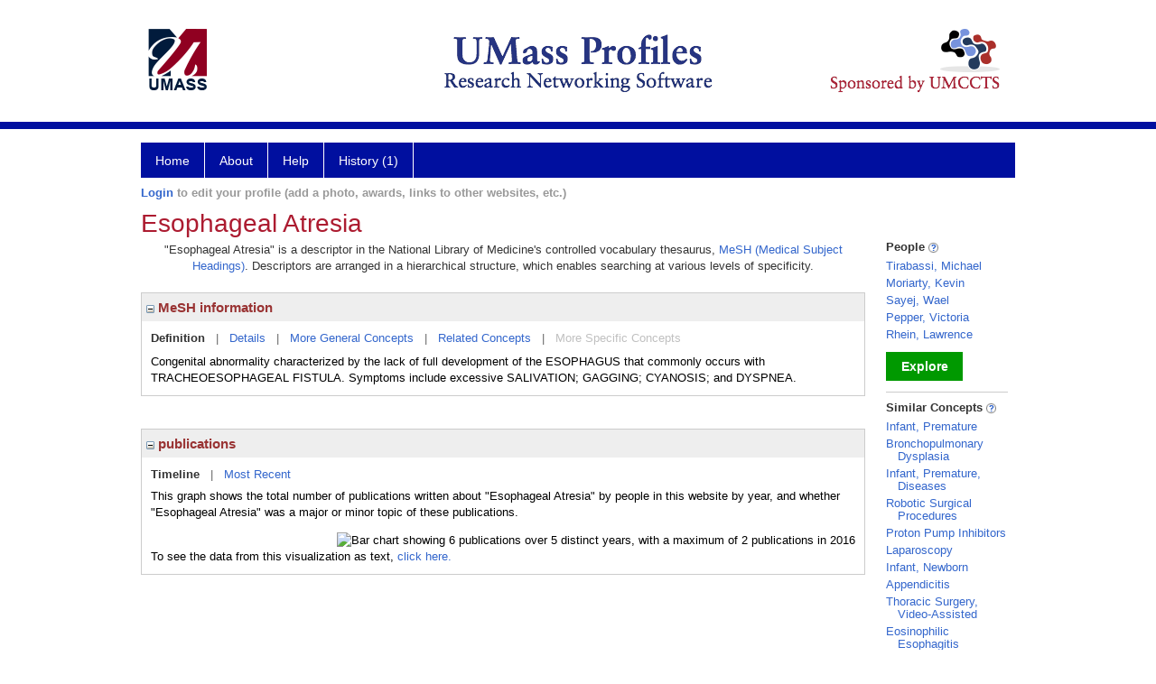

--- FILE ---
content_type: text/html; charset=utf-8
request_url: https://profiles.umassmed.edu/display/111804
body_size: 38687
content:

<!DOCTYPE html PUBLIC "-//W3C//DTD XHTML 1.0 Strict//EN" "https://www.w3.org/TR/xhtml1/DTD/xhtml1-strict.dtd">
<html>
<head id="ctl00_Head1"><title>
	Esophageal Atresia | Profiles RNS
</title><meta charset="utf-8" /><meta http-equiv="X-UA-Compatible" content="IE-edge" /><meta name="viewport" content="width=device-width, initial-scale=1" />
    <script type="text/javascript" src="/Scripts/jquery-3.5.1.min.js"></script>
    <!-- Latest compiled and minified CSS -->
    <link rel="stylesheet" href="https://maxcdn.bootstrapcdn.com/bootstrap/3.3.7/css/bootstrap.min.css" integrity="sha384-BVYiiSIFeK1dGmJRAkycuHAHRg32OmUcww7on3RYdg4Va+PmSTsz/K68vbdEjh4u" crossorigin="anonymous" />
    <!-- Optional theme -->
    <link rel="stylesheet" href="https://maxcdn.bootstrapcdn.com/bootstrap/3.3.7/css/bootstrap-theme.min.css" integrity="sha384-rHyoN1iRsVXV4nD0JutlnGaslCJuC7uwjduW9SVrLvRYooPp2bWYgmgJQIXwl/Sp" crossorigin="anonymous" /><link rel="stylesheet" href="https://netdna.bootstrapcdn.com/font-awesome/4.2.0/css/font-awesome.min.css" />
    <!-- Latest compiled and minified JavaScript -->
    <script type="text/javascript" src="https://maxcdn.bootstrapcdn.com/bootstrap/3.3.7/js/bootstrap.min.js" integrity="sha384-Tc5IQib027qvyjSMfHjOMaLkfuWVxZxUPnCJA7l2mCWNIpG9mGCD8wGNIcPD7Txa" crossorigin="anonymous"></script>      

    
    <link href="https://profiles.umassmed.edu/framework/css/profiles.css" rel="stylesheet" type="text/css" media="all" /><link href="https://profiles.umassmed.edu/framework/css/prns-theme.css" rel="stylesheet" type="text/css" media="all" /><link href="https://profiles.umassmed.edu/framework/css/prns-theme-menus-top.css" rel="stylesheet" type="text/css" media="all" /><meta name="apple-mobile-web-app-title" content="Profiles RNS" /><meta name="application-name" content="Profiles RNS" /><meta name="msapplication-TileColor" content="#a41c2f" /><meta name="theme-color" content="#a41c2f" /><link href="https://profiles.umassmed.edu/Profile/CSS/display.css" rel="stylesheet" type="text/css" media="all" /><script type="text/javascript" src="https://profiles.umassmed.edu/Framework/JavaScript/profiles.js"></script><link rel="alternate" type="application/rdf+xml" href="https://profiles.umassmed.edu/profile/111804/111804.rdf" /></head>
<body id="ctl00_bodyMaster">
    <!-- Google Tag Manager (noscript) -->
    <noscript>
        <iframe src="https://www.googletagmanager.com/ns.html?id=GTM-PXSD37"
            height="0" width="0" style="display: none; visibility: hidden"></iframe>
    </noscript>
    <!-- End Google Tag Manager (noscript) -->
    <form name="aspnetForm" method="post" action="../Profile/Display.aspx?subject=111804&amp;predicate=&amp;object=&amp;tab=&amp;file=&amp;viewas=HTML&amp;ContentType=text%2fhtml&amp;StatusCode=200&amp;SessionID=8C39973C-A58A-4B25-8C43-65628395D54C" id="aspnetForm" enctype="multipart/form-data">
<div>
<input type="hidden" name="ctl00_toolkitScriptMaster_HiddenField" id="ctl00_toolkitScriptMaster_HiddenField" value="" />
<input type="hidden" name="__EVENTTARGET" id="__EVENTTARGET" value="" />
<input type="hidden" name="__EVENTARGUMENT" id="__EVENTARGUMENT" value="" />
<input type="hidden" name="__VIEWSTATE" id="__VIEWSTATE" value="/wEPDwUENTM4MWRkc65TCL/Z1z9A+xO+QGhVV0/N+WllL8Ca6pY4G62yocw=" />
</div>

<script type="text/javascript">
//<![CDATA[
var theForm = document.forms['aspnetForm'];
if (!theForm) {
    theForm = document.aspnetForm;
}
function __doPostBack(eventTarget, eventArgument) {
    if (!theForm.onsubmit || (theForm.onsubmit() != false)) {
        theForm.__EVENTTARGET.value = eventTarget;
        theForm.__EVENTARGUMENT.value = eventArgument;
        theForm.submit();
    }
}
//]]>
</script>


<script src="/WebResource.axd?d=SIvF1XHHrkN9QjLipZ45dywLsZfPkJpRO9f0sERU899EcDFYkPX0K0llPl2tMQMNo-0LbMsK2Ukw_I91jQBG6brBOq6ppJbNj96uLlOAWpk1&amp;t=638901392248157332" type="text/javascript"></script>


<script src="/ScriptResource.axd?d=Odju7yH4lsSpvlFShKbOfRsXHg9z3bJ8-ZmmV_dGtE0taUkJKaRKdJFxUoUpFjs7KZpKkQaXQepocOzlyxjqnB-dRXe21u_Ya2-zxW8ZGLiYFB2RFOKFq68vCMWz720P0&amp;t=705c9838" type="text/javascript"></script>
<script src="/ScriptResource.axd?d=RXbrTQxPGEe2zZgESfe7gJVwvtHS2DrGaDeXrzjl6w7CGN9NDtKn59fblRoM0twfpqKgTkudmKRVpCLL3YGI9BCjY5hpoEdN2-nMPr34J3hRzyIgQhiucyobvYmHfZgWUzk4yQnMGuJGtty-Yjpywg2&amp;t=705c9838" type="text/javascript"></script>
<div>

	<input type="hidden" name="__VIEWSTATEGENERATOR" id="__VIEWSTATEGENERATOR" value="BDFA38F5" />
</div>
        
	    <input name="__RequestVerificationToken" type="hidden" value="2A1KGcIFoAdWFbF7imSdkuugBNUwME0XzGEmgR-ynR3j8f31xrl-OwICZ2WY1Ly3W-mtvfVq4BcFtkMRxwmO4xp2CAfCCL71eNL5989gqJo1" />
        <script type="text/javascript">
//<![CDATA[
Sys.WebForms.PageRequestManager._initialize('ctl00$toolkitScriptMaster', 'aspnetForm', [], [], [], 3600, 'ctl00');
//]]>
</script>


        <script type="text/javascript">
            (function (i, s, o, g, r, a, m) {
                i['GoogleAnalyticsObject'] = r; i[r] = i[r] || function () {
                    (i[r].q = i[r].q || []).push(arguments)
                }, i[r].l = 1 * new Date(); a = s.createElement(o), m = s.getElementsByTagName(o)[0]; a.async = 1; a.src = g; m.parentNode.insertBefore(a, m)
            })(window, document, 'script', '//www.google-analytics.com/analytics.js', 'ga');
            ga('create', 'UA-5308116-1', '.catalyst.harvard.edu');
            ga('create', 'UA-59825751-1', '.catalyst.harvard.edu', { 'name': 'b' });
            ga('send', 'pageview');
            ga('b.send', 'pageview');
        </script>
        <div id='page-container'>
    <div class="institutionHeader">
     
        <img src="https://profiles.umassmed.edu/Framework/Images/banner.png" alt="Header Logo" />
</div>
            <div class="profiles">
                
                
                    
                            
<div id="prns-nav">
    <!-- MAIN NAVIGATION MENU -->
    <nav>
        <ul class="prns-main">
            <li class="main-nav">
                <a href="/search">Home</a>
            </li>
            <li class="main-nav">
                <a href='#'>About</a>
                <ul class="drop">
                    <li>
                        <a id="about" style="width: 200px !important" href="/about/default.aspx?tab=overview">Overview</a>
                    </li>
                    <li>
                        <a id="data" style="width: 200px !important" href="/about/default.aspx?tab=data">Sharing Data</a>
                    </li>
                    <li>
                        <a id="orcid" style="width: 200px !important" href="/about/default.aspx?tab=orcid">ORCID</a>
                    </li>
                </ul>

            </li>
            <li class="main-nav">
                <a href="/about/default.aspx?tab=faq">Help</a>
            </li>
            
            <li class='main-nav'><a href='https://profiles.umassmed.edu/history'>History (1)</a><ul class='drop'><li><a  style='' href='https://profiles.umassmed.edu/profile/111804'>Esophageal Atresia</a></li><li style='height:39px !important;'><a style='' href='https://profiles.umassmed.edu/history'>See All Pages</a></li></ul></li>
            <li class="search main-nav" style="width: 492px;">

            </li>
            <li id="search-drop" class="last main-nav" style="float: right !important; width: 25px;">

            </li>
        </ul>
        <!-- USER LOGIN MSG / USER FUNCTION MENU -->
        <div id="prns-usrnav" class="pub" class-help="class should be [pub|user]">
            <div class="loginbar">
                <a href='https://profiles.umassmed.edu/login/default.aspx?method=login&redirectto=https://profiles.umassmed.edu/display/111804'>Login</a> to edit your profile (add a photo, awards, links to other websites, etc.)
            </div>
            <!-- SUB NAVIGATION MENU (logged on) -->
            <ul class="usermenu">
                
                <li style="margin-top: 0px !important;">
                    <div class="divider"></div>
                </li>
                <li><a href='https://profiles.umassmed.edu/login/default.aspx?pin=send&method=login&edit=true'>Edit My Profile</a></li>
                <li>
                    <div class="divider"></div>
                </li>
                               
                <li id="ListDivider">
                    <div class="divider"></div>
                </li>
                <li id="navMyLists">
                   <a href="#">My Person List (<span id="list-count">0</span>)</a>
                    
                </li>
                 <li>
                    <div class="divider"></div>
                </li>
              
                
                
                
            </ul>
        </div>
    </nav>
</div>

<script type='text/javascript'>$('#useourdata').css('border-bottom','');</script><script type='text/javascript'> var NAME = document.getElementById('prns-usrnav'); NAME.className = 'pub'; $('#navMyLists').remove(); $('#ListDivider').remove();</script>
<script type="text/javascript">

    $(function () {
        setNavigation();
    });

    function setNavigation() {
        var path = $(location).attr('href');
        path = path.replace(/\/$/, "");
        path = decodeURIComponent(path);

        $(".prns-main li").each(function () {

            var href = $(this).find("a").attr('href');
            var urlParams = window.location.search;

            if ((path + urlParams).indexOf(href) >= 0) {
                $(this).addClass('landed');
            }
        });


        return true;
    }
    $(document).ready(function () {
        $("#menu-search").on("keypress", function (e) {
            if (e.which == 13) {
                minisearch();
                return false;
            }
            return true;
        });

        $("#img-mag-glass").on("click", function () {
            minisearch();
            return true;
        });
    });
    function minisearch() {
        var keyword = $("#menu-search").val();
        var classuri = 'http://xmlns.com/foaf/0.1/Person';
        document.location.href = '/search/default.aspx?searchtype=people&searchfor=' + keyword + '&classuri=' + classuri;
        return true;
    }

</script>



                        
                
                
                <div class="profilesPage">
                    <button type="button" style="color: #000000;" onclick="javascript:topFunction();" id="rtnBtn" title="Go to top">Return to Top</button>
                    <div id="profilesMainRow" class="MainRow">
                        
                        <div id="ctl00_divProfilesContentMain" class="profilesContentMain profilesMaxWidth">
                            <div id="ctl00_divTopMainRow" style="width: 100%">
                                 <div class="pageTitle"><h2 style='margin-bottom:0px;'>Esophageal Atresia</h2></div>
                            </div>
                            
                            <div class="backLink">
                                
                            </div>
                            <div class="pageDescription">
                                
                            </div>
                            <div class="prns-screen-search" id="prns-content">
                                <div class="content-main">
                                    
                                </div>
                            </div>
                            <div class="panelMain">
                                
                                    
                                            

<p style='margin-bottom: 20px;'>
	"Esophageal Atresia" is a descriptor in the National Library of Medicine's controlled vocabulary thesaurus, 
	<a href="http://www.nlm.nih.gov/mesh/" target="_blank">MeSH (Medical Subject Headings)</a>. Descriptors are arranged in a hierarchical structure, 
	which enables searching at various levels of specificity.
</p>

<div class="PropertyGroupItem">
	<div class="PropertyItemHeader">
		<a href="javascript:toggleBlock('propertyitem','meshInfo')"> 
			<img src="https://profiles.umassmed.edu/Profile/Modules/PropertyList/images/minusSign.gif" id="ctl00_ContentMain_rptMain_ctl00_ctl00_plusImage" style="border: none; text-decoration: none !important" border="0" alt="expand / collapse" /></a>
			MeSH information
	</div>
	<div class="PropertyGroupData">
		<div id="meshInfo">

			<div class="anchor-tab">
				<a href="javascript:void(0)" id="ctl00_ContentMain_rptMain_ctl00_ctl00_definitionLink" class="selected" rel="#meshDefinition">Definition</a>
				&nbsp; | &nbsp; 
				<a href="javascript:void(0)" id="ctl00_ContentMain_rptMain_ctl00_ctl00_detailsLink" rel="#meshDetails">Details</a> 
				&nbsp; | &nbsp; 
				<a href="javascript:void(0)" id="ctl00_ContentMain_rptMain_ctl00_ctl00_generalConceptLink" rel="#meshGeneralConcepts">More General Concepts</a> 
				&nbsp; | &nbsp; 
				<a href="javascript:void(0)" id="ctl00_ContentMain_rptMain_ctl00_ctl00_relatedConceptLink" rel="#meshRelatedConcepts">Related Concepts</a> 	
				&nbsp; | &nbsp; 
				<a href="javascript:void(0)" id="ctl00_ContentMain_rptMain_ctl00_ctl00_specificConceptLink" rel="#meshSpecificConcepts" class="disabled">More Specific Concepts</a> 	
			</div>

			<div id="meshDefinition" class='toggle-vis'>
				Congenital abnormality characterized by the lack of full development of the ESOPHAGUS that commonly occurs with TRACHEOESOPHAGEAL FISTULA. Symptoms include excessive SALIVATION; GAGGING; CYANOSIS; and DYSPNEA.
    
			</div>

			<div id="meshDetails" class='toggle-vis' style='display: none;'>
				<table>
				<tbody>
					<tr>
						<td class='label'>Descriptor ID</td>
						<td>				
							D004933
						</td>			
					</tr>
					<tr>
						<td class='label'>MeSH Number(s)</td>
						<td>
							<div>C06.198.330</div><div>C06.405.117.260</div><div>C16.131.314.330</div>
						</td>
					</tr>
					<tr>
						<td class='label'>Concept/Terms</td>
						<td>
							<div><a href='javascript:void(0);'>Esophageal Atresia</a><ul style='display: none;'><li><span>Esophageal Atresia</span></li><li><span>Atresia, Esophageal</span></li><li><span>Atresias, Esophageal</span></li><li><span>Esophageal Atresias</span></li></ul></div>
						</td>
					</tr>
				</tbody>	
				</table>
			</div>

			<div id="meshGeneralConcepts" class='toggle-vis' style='display: none;'>
				<p>Below are MeSH descriptors whose meaning is more general than "Esophageal Atresia".</p>
				<div>
					<ul>
						<li><span>Diseases [C]</span></li><li style='margin-left:16px;'><span><a href='https://profiles.umassmed.edu/profile/116955'>Digestive System Diseases</a> [C06]</span></li><li style='margin-left:24px;'><span><a href='https://profiles.umassmed.edu/profile/126234'>Digestive System Abnormalities</a> [C06.198]</span></li><li style='margin-left:32px;'><span><a href='https://profiles.umassmed.edu/profile/111804'><b>Esophageal Atresia</b></a> [C06.198.330]</span></li><li style='margin-left:24px;'><span><a href='https://profiles.umassmed.edu/profile/128176'>Gastrointestinal Diseases</a> [C06.405]</span></li><li style='margin-left:32px;'><span><a href='https://profiles.umassmed.edu/profile/108219'>Esophageal Diseases</a> [C06.405.117]</span></li><li style='margin-left:40px;'><span><a href='https://profiles.umassmed.edu/profile/111804'><b>Esophageal Atresia</b></a> [C06.405.117.260]</span></li><li style='margin-left:16px;'><span><a href='https://profiles.umassmed.edu/profile/112876'>Congenital, Hereditary, and Neonatal Diseases and Abnormalities</a> [C16]</span></li><li style='margin-left:24px;'><span><a href='https://profiles.umassmed.edu/profile/104279'>Congenital Abnormalities</a> [C16.131]</span></li><li style='margin-left:32px;'><span><a href='https://profiles.umassmed.edu/profile/126234'>Digestive System Abnormalities</a> [C16.131.314]</span></li><li style='margin-left:40px;'><span><a href='https://profiles.umassmed.edu/profile/111804'><b>Esophageal Atresia</b></a> [C16.131.314.330]</span></li>
					</ul>
				</div>
			</div>

			<div id="meshRelatedConcepts" class='toggle-vis' style='display: none;'>
				<p>Below are MeSH descriptors whose meaning is related to "Esophageal Atresia".</p>
				<div>
					<ul>
						<li style='margin-left:0px;'><span><a href='https://profiles.umassmed.edu/profile/126234'>Digestive System Abnormalities</a></span></li><li style='margin-left:16px;'><span><a href='https://profiles.umassmed.edu/profile/28827434'>Anorectal Malformations</a></span></li><li style='margin-left:16px;'><span><a href='https://profiles.umassmed.edu/profile/117556'>Anus, Imperforate</a></span></li><li style='margin-left:16px;'><span><a href='https://profiles.umassmed.edu/profile/126456'>Biliary Atresia</a></span></li><li style='margin-left:16px;'><span><a href='https://profiles.umassmed.edu/profile/118711'>Choledochal Cyst</a></span></li><li style='margin-left:16px;'><span><a href='https://profiles.umassmed.edu/profile/123900'>Diaphragmatic Eventration</a></span></li><li style='margin-left:16px;'><span><a href='https://profiles.umassmed.edu/profile/111804'><b>Esophageal Atresia</b></a></span></li><li style='margin-left:16px;'><span><a href='https://profiles.umassmed.edu/profile/121369'>Hirschsprung Disease</a></span></li><li style='margin-left:16px;'><span><a href='https://profiles.umassmed.edu/profile/121729'>Intestinal Atresia</a></span></li><li style='margin-left:16px;'><span><a href='https://profiles.umassmed.edu/profile/111958'>Meckel Diverticulum</a></span></li><li style='margin-left:16px;'><span><a href='https://profiles.umassmed.edu/profile/28827588'>Median Arcuate Ligament Syndrome</a></span></li><li style='margin-left:0px;'><span><a href='https://profiles.umassmed.edu/profile/108219'>Esophageal Diseases</a></span></li><li style='margin-left:16px;'><span><a href='https://profiles.umassmed.edu/profile/127728'>Barrett Esophagus</a></span></li><li style='margin-left:16px;'><span><a href='https://profiles.umassmed.edu/profile/124608'>Deglutition Disorders</a></span></li><li style='margin-left:16px;'><span><a href='https://profiles.umassmed.edu/profile/122368'>Diverticulosis, Esophageal</a></span></li><li style='margin-left:16px;'><span><a href='https://profiles.umassmed.edu/profile/105920'>Esophageal and Gastric Varices</a></span></li><li style='margin-left:16px;'><span><a href='https://profiles.umassmed.edu/profile/111804'><b>Esophageal Atresia</b></a></span></li><li style='margin-left:16px;'><span><a href='https://profiles.umassmed.edu/profile/109127'>Esophageal Cyst</a></span></li><li style='margin-left:16px;'><span><a href='https://profiles.umassmed.edu/profile/121649'>Esophageal Fistula</a></span></li><li style='margin-left:16px;'><span><a href='https://profiles.umassmed.edu/profile/105049'>Esophageal Neoplasms</a></span></li><li style='margin-left:16px;'><span><a href='https://profiles.umassmed.edu/profile/116520'>Esophageal Perforation</a></span></li><li style='margin-left:16px;'><span><a href='https://profiles.umassmed.edu/profile/124887'>Esophageal Stenosis</a></span></li><li style='margin-left:16px;'><span><a href='https://profiles.umassmed.edu/profile/104603'>Esophagitis</a></span></li>
					</ul>
				</div>
			</div>

			<div id="meshSpecificConcepts" class='toggle-vis' style='display: none;'>
				<p>Below are MeSH descriptors whose meaning is more specific than "Esophageal Atresia".</p>
				<div>
					<ul>
						
					</ul>
				</div>
			</div>
		</div>
	</div>
</div>
<br /><br />
<script type="text/javascript">
	$(function() {

		$("#meshInfo .anchor-tab a").bind("click", function() {
			var $this = $(this);
			if ($this.get(0).className != "selected" && $this.get(0).className != "disabled") {
				// Toggle link classes
				$this.toggleClass("selected").siblings("a.selected").removeClass("selected");

				// Show target element hiding currently visible
				var target = $this.attr('rel');
				$("#meshInfo .toggle-vis:visible").hide();
				$(target).fadeIn("fast");
			}
		});

		$('#meshDetails a').bind('click', function() {
			var $this = $(this);
			$this.next('ul').toggle();
		});
	});
</script>
                                        
                                            

<div class="PropertyGroupItem"  style='margin-bottom: 10px;'>
	<div class="PropertyItemHeader">
		<a href="javascript:toggleBlock('propertyitem','conceptPub')"> 
			<img src="https://profiles.umassmed.edu/Profile/Modules/PropertyList/images/minusSign.gif" id="ctl00_ContentMain_rptMain_ctl01_ctl00_plusImage" style="border: none; text-decoration: none !important" border="0" alt="expand / collapse" /></a>
			publications
	</div>
	<div class="PropertyGroupData">
		<div id="conceptPub" class='publicationList'>

			<div class="anchor-tab">
				<a class='selected' rel="#timelineContainer" href='javascript:void(0)'>Timeline</a>
				&nbsp; | &nbsp; 
				
				<a rel="#newest" tabindex="0">Most Recent</a> 
				
			</div>
			
			<div id="timelineContainer" class='toggle-vis' style='margin-top: 6px;'>		
				<div style='padding-right: 3px;'>This graph shows the total number of publications written about "Esophageal Atresia" by people in this website by year, and whether "Esophageal Atresia" was a major or minor topic of these publications. <!--In all years combined, a total of [[[TODO:PUBLICATION COUNT]]] publications were written by people in Profiles.--></div>
				<div id="publicationTimelineGraph">
					<img src="//chart.googleapis.com/chart?chs=595x100&chf=bg,s,ffffff|c,s,ffffff&chxt=x,y&chxl=0:|'96||'98||'00||'02||'04||'06||'08||'10||'12||'14||'16||'18||'20||'22||'24||'26|1:|0|2&cht=bvs&chd=t:50,0,0,0,0,0,0,0,50,0,0,0,0,0,0,0,0,0,0,0,50,0,50,0,0,0,0,0,0,0,0|0,0,0,0,0,0,0,0,0,0,0,0,0,0,0,0,50,0,0,0,50,0,0,0,0,0,0,0,0,0,0&chdl=Major+Topic|Minor+Topic&chco=FB8072,80B1D3&chbh=10" id="ctl00_ContentMain_rptMain_ctl01_ctl00_timeline" border="0" alt="Bar chart showing 6 publications over 5 distinct years, with a maximum of 2 publications in 2016" />
                    <div style="text-align:left">To see the data from this visualization as text, <a id="divShowTimelineTable" tabindex="0">click here.</a></div>
				</div>
                <div id="divTimelineTable" class="listTable" style="display:none;margin-top:12px;margin-bottom:8px;">
		            <table style="width:592px"><tr><th>Year</th><th>Major Topic</th><th>Minor Topic</th><th>Total</th></tr><tr><td>1996</td><td>1</td><td>0</td><td>1</td></tr><tr><td>2004</td><td>1</td><td>0</td><td>1</td></tr><tr><td>2012</td><td>0</td><td>1</td><td>1</td></tr><tr><td>2016</td><td>1</td><td>1</td><td>2</td></tr><tr><td>2018</td><td>1</td><td>0</td><td>1</td></tr></table>
                    To return to the timeline, <a id="dirReturnToTimeline" tabindex="0">click here.</a>
                </div>
			</div>	
			
			
			
			<div id="newest" class="newest publications toggle-vis" style="display:none;">
				<div class='intro'>Below are the most recent publications written about "Esophageal Atresia" by people in Profiles.</div>
				<ol style="margin-top: 8px;">		
					
								<li>
								<div>Jensen T, Wanczyk H, Sharma I, Mitchell A, Sayej WN, Finck C. Polyurethane scaffolds seeded with autologous cells can regenerate long esophageal gaps: An esophageal atresia treatment model. J Pediatr Surg. 2019 Sep; 54(9):1744-1754.</div>
								<div class='viewIn'>View in: <a href='//www.ncbi.nlm.nih.gov/pubmed/30429066' target='_new'>PubMed</a></div>							
								</li>
							
								<li>
								<div>Pepper VK, Boomer LA, Thung AK, Grischkan JM, Diefenbach KA. Routine Bronchoscopy and Fogarty Catheter Occlusion of Tracheoesophageal Fistulas. J Laparoendosc Adv Surg Tech A. 2017 Jan; 27(1):97-100.</div>
								<div class='viewIn'>View in: <a href='//www.ncbi.nlm.nih.gov/pubmed/27875095' target='_new'>PubMed</a></div>							
								</li>
							
								<li>
								<div>Smithers CJ, Hamilton TE, Manfredi MA, Rhein L, Ngo P, Gallagher D, Foker JE, Jennings RW. Categorization and repair of recurrent and acquired tracheoesophageal fistulae occurring after esophageal atresia repair. J Pediatr Surg. 2017 Mar; 52(3):424-430.</div>
								<div class='viewIn'>View in: <a href='//www.ncbi.nlm.nih.gov/pubmed/27616617' target='_new'>PubMed</a></div>							
								</li>
							
								<li>
								<div>Manfredi MA, Jennings RW, Anjum MW, Hamilton TE, Smithers CJ, Lightdale JR. Externally removable stents in the treatment of benign recalcitrant strictures and esophageal perforations in pediatric patients with esophageal atresia. Gastrointest Endosc. 2014 Aug; 80(2):246-52.</div>
								<div class='viewIn'>View in: <a href='//www.ncbi.nlm.nih.gov/pubmed/24650853' target='_new'>PubMed</a></div>							
								</li>
							
								<li>
								<div>Servais EL, Stiles BM, Spector JA, Altorki NK, Port JL. Gastropericardial fistula: a late complication of esophageal reconstruction. Ann Thorac Surg. 2012 May; 93(5):1729-31.</div>
								<div class='viewIn'>View in: <a href='//www.ncbi.nlm.nih.gov/pubmed/22541213' target='_new'>PubMed</a></div>							
								</li>
							
								<li>
								<div>Tirabassi MV, Banever GT, Moriarty KP, Konefal S, Reiter E, Wait R. Feasibility of thoracoscopic U-clip esophageal anastomosis: an alternative for esophageal atresia reconstruction. J Pediatr Surg. 2004 Jun; 39(6):851-4.</div>
								<div class='viewIn'>View in: <a href='//www.ncbi.nlm.nih.gov/pubmed/15185211' target='_new'>PubMed</a></div>							
								</li>
							
								<li>
								<div>Albert M, Lessin MS, Gilchrist BF. Methylene blue: dangerous dye for neonates. J Pediatr Surg. 2003 Aug; 38(8):1244-5.</div>
								<div class='viewIn'>View in: <a href='//www.ncbi.nlm.nih.gov/pubmed/12891503' target='_new'>PubMed</a></div>							
								</li>
							
								<li>
								<div>Ioannides AS, Chaudhry B, Henderson DJ, Spitz L, Copp AJ. Dorsoventral patterning in oesophageal atresia with tracheo-oesophageal fistula: Evidence from a new mouse model. J Pediatr Surg. 2002 Feb; 37(2):185-91.</div>
								<div class='viewIn'>View in: <a href='//www.ncbi.nlm.nih.gov/pubmed/11819196' target='_new'>PubMed</a></div>							
								</li>
							
								<li>
								<div>O'Sullivan BP, Frassica JJ, Rayder SM. Tracheal bronchus: a cause of prolonged atelectasis in intubated children. Chest. 1998 Feb; 113(2):537-40.</div>
								<div class='viewIn'>View in: <a href='//www.ncbi.nlm.nih.gov/pubmed/9498980' target='_new'>PubMed</a></div>							
								</li>
							
								<li>
								<div>Moriarty KP, Jacir NN, Harris BH, Latchaw LA, Robertson FM, Crombleholme TM. Transanastomotic feeding tubes in repair of esophageal atresia. J Pediatr Surg. 1996 Jan; 31(1):53-4; discussion 54-5.</div>
								<div class='viewIn'>View in: <a href='//www.ncbi.nlm.nih.gov/pubmed/8632286' target='_new'>PubMed</a></div>							
								</li>
							
				</ol>	
			</div>	
			
			
		</div>
	</div>
</div>
<script type="text/javascript">
    $(function () {
        // Add style to the first LI
        $("div.publications ol").find("li:first").addClass("first");
        // Remove timeline graph if no image found.
        if ($('#publicationTimelineGraph img').attr('src') == undefined)
            $('#publicationTimelineGraph img').remove();

        $(".publicationList .anchor-tab a").bind("click", function () {
            var $this = $(this);
            if ($this.get(0).className != "selected") {
                // Toggle link classes
                $this.toggleClass("selected").siblings("a.selected").removeClass("selected");

                // Show target element hiding currently visible
                var target = $this.attr('rel');
                $("div.publicationList .toggle-vis:visible").hide();
                $(target).fadeIn("fast");
            }
        });

        $(".publicationList .anchor-tab a").bind("keypress", function (e) {
            if (e.keyCode == 13) {
                var $this = $(this);
                if ($this.get(0).className != "selected") {
                    // Toggle link classes
                    $this.toggleClass("selected").siblings("a.selected").removeClass("selected");

                    // Show target element hiding currently visible
                    var target = $this.attr('rel');
                    $("div.publicationList .toggle-vis:visible").hide();
                    $(target).fadeIn("fast");
                }
            }
        });
    });

    $(function () {
        $("#divShowTimelineTable").bind("click", function () {

            $("#divTimelineTable").show();
            $("#publicationTimelineGraph").hide();
        });


        jQuery("#divShowTimelineTable").bind("keypress", function (e) {
            if (e.keyCode == 13) {
                $("#divTimelineTable").show();
                $("#publicationTimelineGraph").hide();
            }
        });
    });

    $(function () {
        $("#dirReturnToTimeline").bind("click", function () {

            $("#divTimelineTable").hide();
            $("#publicationTimelineGraph").show();
        });


        jQuery("#dirReturnToTimeline").bind("keypress", function (e) {
            if (e.keyCode == 13) {
                $("#divTimelineTable").hide();
                $("#publicationTimelineGraph").show();
            }
        });
    });
</script>
       
                                        
                                
                            </div>
                        </div>
                        <div class="profilesContentPassive">
                            <div class="panelPassive">
                                
                                    
                                            
        <div class="passiveSectionHead">
            <div style="white-space: nowrap; display: inline">
                People
                
                <a id="ctl00_ContentPassive_rptPassive_ctl00_ctl00_passiveList_ctl00_Info" class="questionImage" href="#"><img src="https://profiles.umassmed.edu/profile/modules/passivelist/Images/info.png" alt="" style="border-width:0px;" /></a>
            </div>
            <div id='5c5fe483-59c0-42b2-aeb3-4523ed957507' class='passiveSectionHeadDescription' style='display: none;'>
                <div>People who have written about this concept.</div>
            </div>
        </div>

        <div class="passiveSectionBody">
            <ul>
    
        <li>
            <a id="ctl00_ContentPassive_rptPassive_ctl00_ctl00_passiveList_ctl01_itemUrl" href="https://profiles.umassmed.edu/profile/15590099">Tirabassi, Michael</a>
        </li>
    
        <li>
            <a id="ctl00_ContentPassive_rptPassive_ctl00_ctl00_passiveList_ctl02_itemUrl" href="https://profiles.umassmed.edu/profile/13686050">Moriarty, Kevin</a>
        </li>
    
        <li>
            <a id="ctl00_ContentPassive_rptPassive_ctl00_ctl00_passiveList_ctl03_itemUrl" href="https://profiles.umassmed.edu/profile/25515789">Sayej, Wael</a>
        </li>
    
        <li>
            <a id="ctl00_ContentPassive_rptPassive_ctl00_ctl00_passiveList_ctl04_itemUrl" href="https://profiles.umassmed.edu/profile/37373589">Pepper, Victoria</a>
        </li>
    
        <li>
            <a id="ctl00_ContentPassive_rptPassive_ctl00_ctl00_passiveList_ctl05_itemUrl" href="https://profiles.umassmed.edu/profile/14646419">Rhein, Lawrence</a>
        </li>
    
        </ul>
            </div>         
             <a id="ctl00_ContentPassive_rptPassive_ctl00_ctl00_passiveList_ctl06_moreurl" class="prns-explore-btn" href="https://profiles.umassmed.edu/search/default.aspx?searchtype=people&amp;searchfor=Esophageal Atresia&amp;perpage=15&amp;offset=0&amp;new=true">Explore</a>
        <div class="passiveSectionLine">_</div>
    

                                        
                                            

<div class="passiveSectionHead">
    <div id="ctl00_ContentPassive_rptPassive_ctl01_ctl00_sectionTitle" style="white-space: nowrap; display: inline">
        Similar Concepts <a href="JavaScript:toggleVisibility('similarConceptDescription');">
            <img id="ctl00_ContentPassive_rptPassive_ctl01_ctl00_imgQuestion" alt="expand description" src="https://profiles.umassmed.edu/Framework/Images/info.png" style="border-width:0px;" />
        </a>
    </div>
    <div id="similarConceptDescription" class="passiveSectionHeadDescription" style="display: none;">
        Similar concepts derived from published works.
    </div>
</div>
<div class="passiveSectionBody">
	<ul>
		<li><a href='https://profiles.umassmed.edu/profile/111651'>Infant, Premature</a></li><li><a href='https://profiles.umassmed.edu/profile/120826'>Bronchopulmonary Dysplasia</a></li><li><a href='https://profiles.umassmed.edu/profile/123563'>Infant, Premature, Diseases</a></li><li><a href='https://profiles.umassmed.edu/profile/28829358'>Robotic Surgical Procedures</a></li><li><a href='https://profiles.umassmed.edu/profile/115826'>Proton Pump Inhibitors</a></li><li><a href='https://profiles.umassmed.edu/profile/112730'>Laparoscopy</a></li><li><a href='https://profiles.umassmed.edu/profile/125256'>Infant, Newborn</a></li><li><a href='https://profiles.umassmed.edu/profile/120156'>Appendicitis</a></li><li><a href='https://profiles.umassmed.edu/profile/117390'>Thoracic Surgery, Video-Assisted</a></li><li><a href='https://profiles.umassmed.edu/profile/28828174'>Eosinophilic Esophagitis</a></li>
	</ul>
</div>
<div class="passiveSectionLine">_</div>
       
                                        
                                            

<div class="passiveSectionHead">
    <div id="ctl00_ContentPassive_rptPassive_ctl02_ctl00_sectionTitle" style="white-space: nowrap; display: inline">
        Top Journals <a href="JavaScript:toggleVisibility('topJournal');">
            <img id="ctl00_ContentPassive_rptPassive_ctl02_ctl00_imgQuestion" alt="expand description" src="https://profiles.umassmed.edu/Framework/Images/info.png" style="border-width:0px;" />
        </a>
    </div>
    <div id="topJournal" class="passiveSectionHeadDescription" style="display: none;">
        Top journals in which articles about this concept have been published.
    </div>
</div>
<div class="passiveSectionBody">
	<ul>
		<li><a href="javascript:alert('Journal of pediatric surgery')">J Pediatr Surg</a></li><li><a href="javascript:alert('Radiology')">Radiology</a></li><li><a href="javascript:alert('Gastrointestinal endoscopy')">Gastrointest Endosc</a></li><li><a href="javascript:alert('Journal of laparoendoscopic & advanced surgical techniques. Part A')">J Laparoendosc Adv Surg Tech A</a></li><li><a href="javascript:alert('Chest')">Chest</a></li><li><a href="javascript:alert('The Annals of thoracic surgery')">Ann Thorac Surg</a></li>
	</ul>
</div>

       
                                        
                                
                            </div>
                        </div>
                    </div>
                </div>
            </div>
            
            <div style="margin-top: 32px;" id="catfooter">
                
            </div>
        </div>
    </form>
    <script type="text/javascript">
        $(document).ready(function () {


            $("#page-container a").css("cursor", "pointer");
            $(".title-container").css("cursor", "pointer");
            $('.title-container').hover(function () {
                $(".title-container").css("opacity", ".5");
            });

            $(".title-container").click(function () {
                //  window.location.href = "https://staging.connects.catalyst.harvard.edu/profiles/search";
            });

            $(".questionImage").on("click", function (event) {
                event.stopPropagation();
                event.stopImmediatePropagation();
                $(this).parent().siblings(".passiveSectionHeadDescription").toggle();
                event.preventDefault();
            });

            $('input[type="text"]').on("focusout", function (event) {
                $(this).val($.trim($(this).val()));
                return true;
            });

            if ($(".panelPassive").text().trim().length == 0) { $(".panelPassive").remove(); }
            if ($(".profilesContentPassive").text().trim().length == 0) { $(".profilesContentPassive").remove(); }
            if ($(".content-main").text().trim().length == 0) { $(".content-main").remove(); }
            if ($(".prns-screen-search").text().trim().length == 0) { $(".prns-screen-search").remove(); }
            if ($(".profilesHeader").text().trim().length == 0) { $(".profilesHeader").remove(); }
            if ($(".panelHeader").text().trim().length == 0) { $(".panelHeader").remove(); }

        });

        // When the user scrolls down 20px from the top of the document, show the button
        window.onscroll = function () { scrollFunction() };

        function scrollFunction() {
            if (document.body.scrollTop > 250 || document.documentElement.scrollTop > 250) {
                document.getElementById("rtnBtn").style.display = "block";
            } else {
                document.getElementById("rtnBtn").style.display = "none";
            }
            return true;
        }

        // When the user clicks on the button, scroll to the top of the document
        function topFunction() {
            $('body,html').animate({ scrollTop: 0 }, 500);
            return true;
        }

        $(document).ready(function () {
            $(".lnk-edit-arrow").on("click", function () {
                var img = $(this).find("img");
                var current = img.attr("src");
                var newsrc = img.attr("data-swap");
                $("#" + $(this).attr("data-item")).toggle();
                img.attr("src", newsrc).attr("data-swap", current);
            });
        });


    </script>
    <script type="text/javascript">
    $(document).ready(function () {jQuery('.pageSubTitle').remove();});$(document).ready(function () {$('.pageDescription').remove();});$(document).ready(function () {$('.backLink').remove();});$(document).ready(function () {$('.prns-screen-search').remove();});
    </script>
</body>
</html>
